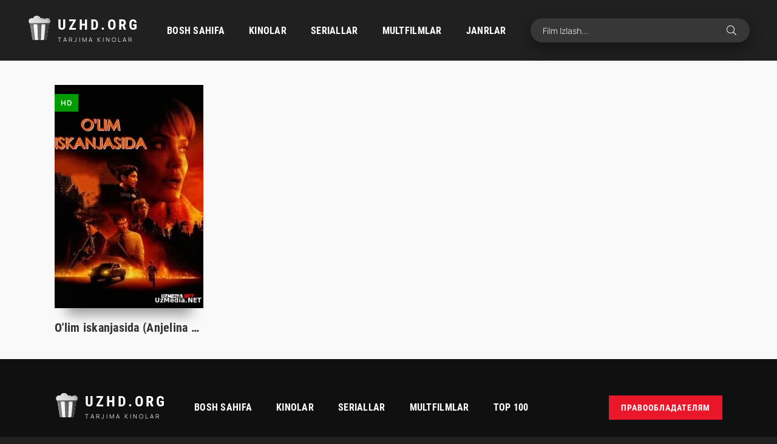

--- FILE ---
content_type: text/html; charset=utf-8
request_url: https://uzhd.org/tags/o%27lim%20iskanjasida%20%28anjelina%20joli%20ishtirokida%29%202021%20uzbek%20tilida%20o%27zbekcha%20tarjima%20kino%20full%20hd/
body_size: 16675
content:
<!DOCTYPE html>
<html lang="ru">
<head>


	<title>o'lim iskanjasida (anjelina joli ishtirokida) 2021 uzbek tilida o'zbekcha tarjima kino full hd » UZHD.ORG - Tarjima Kinolar 2023 O'zbek tilida Yuqori Sifat</title>
<meta name="charset" content="utf-8">
<meta name="title" content="o'lim iskanjasida (anjelina joli ishtirokida) 2021 uzbek tilida o'zbekcha tarjima kino full hd » UZHD.ORG - Tarjima Kinolar 2023 O'zbek tilida Yuqori Sifat">
<meta name="description" content="AQSH 2021">
<meta name="keywords" content="tarjima kino, tarjima kinolar, tarjima 2023, seriallar 2023, tarjima seriallar, uzbekcha, ozbekcha">
<link rel="canonical" href="https://uzhd.org/tags/o%27lim%20iskanjasida%20%28anjelina%20joli%20ishtirokida%29%202021%20uzbek%20tilida%20o%27zbekcha%20tarjima%20kino%20full%20hd/">
<link rel="alternate" type="application/rss+xml" title="UZHD.ORG - Tarjima Kinolar 2023 O'zbek tilida Yuqori Sifat" href="https://uzhd.org/rss.xml">
<link rel="search" type="application/opensearchdescription+xml" title="UZHD.ORG - Tarjima Kinolar 2023 O'zbek tilida Yuqori Sifat" href="https://uzhd.org/index.php?do=opensearch">
<meta property="twitter:card" content="summary">
<meta property="twitter:title" content="o'lim iskanjasida (anjelina joli ishtirokida) 2021 uzbek tilida o'zbekcha tarjima kino full hd » UZHD.ORG - Tarjima Kinolar 2023 O'zbek tilida Yuqori Sifat">
<meta property="twitter:description" content="AQSH 2021">
<meta property="og:type" content="article">
<meta property="og:site_name" content="UZHD.ORG - Tarjima Kinolar 2023 O'zbek tilida Yuqori Sifat">
<meta property="og:title" content="o'lim iskanjasida (anjelina joli ishtirokida) 2021 uzbek tilida o'zbekcha tarjima kino full hd » UZHD.ORG - Tarjima Kinolar 2023 O'zbek tilida Yuqori Sifat">
<meta property="og:description" content="AQSH 2021">
    <meta name="viewport" content="width=device-width, initial-scale=1.0" />
	<meta name="theme-color" content="#111">
	<link rel="preload" href="/templates/premyera-light/css/common.css" as="style">
	<link rel="preload" href="/templates/premyera-light/css/styles.css" as="style">
	<link rel="preload" href="/templates/premyera-light/css/engine.css" as="style">
	<link rel="preload" href="/templates/premyera-light/css/fontawesome.css" as="style">
	<link rel="preload" href="/templates/premyera-light/webfonts/manrope-400.woff2" as="font" type="font/woff2" crossorigin>
	<link rel="preload" href="/templates/premyera-light/webfonts/manrope-700.woff2" as="font" type="font/woff2" crossorigin>
	<link rel="preload" href="/templates/premyera-light/webfonts/roboto-condensed-700.woff2" as="font" type="font/woff2" crossorigin>
    <link rel="preload" href="/templates/premyera-light/webfonts/fa-light-300.woff2" as="font" type="font/woff2" crossorigin>
	<link rel="shortcut icon" href="/templates/premyera-light/images/favicon.svg" />
	<link href="/templates/premyera-light/css/common.css" type="text/css" rel="stylesheet" />
	<link href="/templates/premyera-light/css/styles.css" type="text/css" rel="stylesheet" />
	<link href="/templates/premyera-light/css/engine.css" type="text/css" rel="stylesheet" /> 
	<link href="/templates/premyera-light/css/fontawesome.css" type="text/css" rel="stylesheet" />
    <script src="//uzhd.org/player/playerjs.js" type="text/javascript"></script>
    <meta name="google-site-verification" content="2kC5FMqDt-Q0TBgS7FqiW7K1SnF3DaEGoeuJPbnnDS8" />
	<meta name="yandex-verification" content="c66d310332857123" />

    <!-- Yandex.RTB -->
<script>window.yaContextCb=window.yaContextCb||[]</script>
<script src="https://yandex.ru/ads/system/context.js" async></script>
    
</head>

<body>
  
    
	<div class="wrapper">

		<div class="wrapper-container wrapper-main d-flex fd-column">

			<header class="header d-flex ai-center">
				<a href="/" class="logo">
					<div class="logo__title">UZHD.ORG</div>
					<p class="logo__caption">Tarjima Kinolar</p>
				</a>
				<ul class="header__menu d-flex js-this-in-mobile-menu">
					<li><a href="/">Bosh sahifa</a></li>
                    <li>
						<a href="#">Kinolar</a>
						<ul class="header__menu-hidden anim">
							<li><a href="/tarjima-kinolar/">Tarjima kinolar</a></li>
							<li><a href="/hind-kinolar/">Hindcha kinolar</a></li>
							<li><a href="/turk-kinolar/">Turkcha kinolar</a></li>

						</ul>
					</li>
               		<li><a href="/seriallar/">Seriallar</a></li>
					<li><a href="/multfilmlar/">Multfilmlar</a></li>
				
                           <li>
						<a href="#">Janrlar</a>
						<ul class="header__menu-hidden anim">
							<li><a href="/jangari/">Jangari</a></li>
                            <li><a href="/komediya/">Komediya</a></li>
							<li><a href="/drama/">Drama</a></li>
							<li><a href="/melodrama/">Melodrama</a></li>
							<li><a href="/sarguzasht/">Sarguzasht</a></li>
                            <li><a href="/qorqinchli/">Qo'rqinchli</a></li>
							<li><a href="/tarixiy/">Tarixiy</a></li>
							<li><a href="/klassika/">Klassika</a></li>
							<li><a href="/fantastika/">Fantastika</a></li>
							<li><a href="/hayotiy/">Hayotiy</a></li>
							<li><a href="/detektiv/">Detektiv</a></li>
							<li><a href="/sport/">Sport</a></li>
						</ul>
					</li>
				</ul>
				<div class="header__search flex-grow-1">
					<form id="quicksearch" method="post">
						<input type="hidden" name="do" value="search">
						<input type="hidden" name="subaction" value="search">
						<div class="header__search-box">
							<input id="story" name="story" placeholder="Film Izlash..." type="text" autocomplete="off">
							<button type="submit" class="search-btn"><span class="fal fa-search"></span></button>
						</div>
					</form>
				</div>
				<div class="header__btn-menu d-none js-show-mobile-menu"><span class="fal fa-bars"></span></div>
			</header>

			<!-- END HEADER -->

			<main class="col-main flex-grow-1 d-flex fd-column">
				
				
				
                
                          
			
                
                
                
                
                <div class="flex-grow-1">					
                <div class="sect__content d-grid">
						<div class="poster grid-item has-overlay">
    <div class="poster__img img-responsive img-responsive--portrait img-fit-cover anim">
        <img class="xfieldimage kino_rasm_kichik" src="/uploads/posts/2024-04/1714323915_46803779.webp" alt="">
			<div class="bslide__label">HD</div>
    </div>
    <div class="poster__desc">
        <h3 class="poster__title"><a  href="https://uzhd.org/tarjima-kinolar/1996-olim-iskanjasida-anjelina-joli-ishtirokida-2021-uzbek-tilida-ozbekcha-tarjima-kino-full-hd.html"><span class="ws-nowrap">O&#039;lim iskanjasida (Anjelina Joli ishtirokida) 2021 Uzbek tilida O&#039;zbekcha tarjima kino Full HD</span></a></h3>
      <!--  <ul class="poster__subtitle ws-nowrap">
            <li>2021</li>
            <li>Tarjima Kinolar / Jangari</li>
        </ul>
-->
    </div>
    </div>
                 </div></div>
                
   
                                        
                
                                                        
                
                
                
			</main>
			
			<!-- END COL MAIN -->
			<footer class="footer">
				<div class="footer__one d-flex ai-center">
					<div class="logo footer__logo">
						<div class="logo__title">UZHD.ORG</div>
					<p class="logo__caption">Tarjima Kinolar</p>
					</div>
					<ul class="header__menu footer__menu d-flex flex-grow-1">
						<li><a href="/">Bosh sahifa</a></li>
						<li><a href="/tarjima-kinolar/">Kinolar</a></li>
						<li><a href="/seriallar/">Seriallar</a></li>
						<li><a href="/multfilmlar/">Multfilmlar</a></li>
						<li><a href="/top100.html">TOP 100</a></li>
					</ul>
					<a href="/dmca_ru.html" class="footer__btn btn">Правообладателям</a>
				</div>
				<div class="footer__two d-flex ai-center">
					<div class="footer__text flex-grow-1">
						© UZHD.ORG - 2024.
						<br>
                        <div class="oq">
                        <a href="/dmca_en.html">DMCA</a> |
                        <a href="/izoh.html">Qoidalar</a> |
                        <a href="/reklama.html">Reklama</a> |
                        <a href="#">Обратная связь</a>
					</div>
					</div>
					<div class="footer__counter">
                        
<!--LiveInternet counter--><a href="https://www.liveinternet.ru/click"
target="_blank"><img id="licntE850" width="88" height="31" style="border:0" 
title="LiveInternet: показано число просмотров за 24 часа, посетителей за 24 часа и за сегодня"
src="[data-uri]"
alt=""/></a><script>(function(d,s){d.getElementById("licntE850").src=
"https://counter.yadro.ru/hit?t21.6;r"+escape(d.referrer)+
((typeof(s)=="undefined")?"":";s"+s.width+"*"+s.height+"*"+
(s.colorDepth?s.colorDepth:s.pixelDepth))+";u"+escape(d.URL)+
";h"+escape(d.title.substring(0,150))+";"+Math.random()})
(document,screen)</script><!--/LiveInternet-->
                        <!-- Yandex.Metrika counter -->
<script type="text/javascript" >
   (function(m,e,t,r,i,k,a){m[i]=m[i]||function(){(m[i].a=m[i].a||[]).push(arguments)};
   m[i].l=1*new Date();
   for (var j = 0; j < document.scripts.length; j++) {if (document.scripts[j].src === r) { return; }}
   k=e.createElement(t),a=e.getElementsByTagName(t)[0],k.async=1,k.src=r,a.parentNode.insertBefore(k,a)})
   (window, document, "script", "https://mc.yandex.ru/metrika/tag.js", "ym");

   ym(95302284, "init", {
        clickmap:true,
        trackLinks:true,
        accurateTrackBounce:true
   });
</script>
<noscript><div><img src="https://mc.yandex.ru/watch/95302284" style="position:absolute; left:-9999px;" alt="" /></div></noscript>
<!-- /Yandex.Metrika counter -->
					</div>
				</div>
			</footer>

			<!-- END FOOTER -->

		</div>

		<!-- END WRAPPER-MAIN -->

	</div>

	<!-- END WRAPPER -->

	

<div class="login login--not-logged d-none">
	<div class="login__header d-flex jc-space-between ai-center">
		<div class="login__title stretch-free-width ws-nowrap">Войти <a href="/?do=register">Регистрация</a></div>
		<div class="login__close"><span class="fal fa-times"></span></div>
	</div>
	<form method="post">
	<div class="login__content">
		<div class="login__row">
			<div class="login__caption">Логин:</div>
			<div class="login__input"><input type="text" name="login_name" id="login_name" placeholder="Ваш логин"/></div>
			<span class="fal fa-user"></span>
		</div>
		<div class="login__row">
			<div class="login__caption">Пароль: <a href="https://uzhd.org/index.php?do=lostpassword">Забыли пароль?</a></div>
			<div class="login__input"><input type="password" name="login_password" id="login_password" placeholder="Ваш пароль" /></div>
			<span class="fal fa-lock"></span>
		</div>
		<label class="login__row checkbox" for="login_not_save">
			<input type="checkbox" name="login_not_save" id="login_not_save" value="1"/>
			<span>Не запоминать меня</span>
		</label>
		<div class="login__row">
			<button onclick="submit();" type="submit" title="Вход">Войти на сайт</button>
			<input name="login" type="hidden" id="login" value="submit" />
		</div>
	</div>
	<div class="login__social">
		<div class="login__social-caption">Или войти через</div>
		<div class="login__social-btns">
			
			
			
			
			
			
		</div>
	</div>
	</form>
</div>

	
<script src="/engine/classes/js/jquery3.js?v=5787b"></script>
<script src="/engine/classes/js/jqueryui3.js?v=5787b" defer></script>
<script src="/engine/classes/js/dle_js.js?v=5787b" defer></script>
<script type="application/ld+json">{"@context":"https://schema.org","@graph":[{"@type":"BreadcrumbList","@context":"https://schema.org/","itemListElement":[{"@type":"ListItem","position":1,"item":{"@id":"https://uzhd.org/","name":"UZHD.ORG"}},{"@type":"ListItem","position":2,"item":{"@id":"https://uzhd.org/tags/","name":"Облако тегов"}},{"@type":"ListItem","position":3,"item":{"@id":"https://uzhd.org/tags/o%27lim%20iskanjasida%20%28anjelina%20joli%20ishtirokida%29%202021%20uzbek%20tilida%20o%27zbekcha%20tarjima%20kino%20full%20hd/","name":"o\\'lim iskanjasida (anjelina joli ishtirokida) 2021 uzbek tilida o\\'zbekcha tarjima kino full hd"}}]}]}</script>
	<script src="/templates/premyera-light/js/libs.js"></script>
	<script>
<!--
var dle_root       = '/';
var dle_admin      = '';
var dle_login_hash = '0236b31a7d21b2ff394a85c2046b23ae4303111f';
var dle_group      = 5;
var dle_skin       = 'premyera-light';
var dle_wysiwyg    = '2';
var quick_wysiwyg  = '2';
var dle_min_search = '4';
var dle_act_lang   = ["Да", "Нет", "Ввод", "Отмена", "Сохранить", "Удалить", "Загрузка. Пожалуйста, подождите..."];
var menu_short     = 'Быстрое редактирование';
var menu_full      = 'Полное редактирование';
var menu_profile   = 'Просмотр профиля';
var menu_send      = 'Отправить сообщение';
var menu_uedit     = 'Админцентр';
var dle_info       = 'Информация';
var dle_confirm    = 'Подтверждение';
var dle_prompt     = 'Ввод информации';
var dle_req_field  = ["Заполните поле с именем", "Заполните поле с сообщением", "Заполните поле с темой сообщения"];
var dle_del_agree  = 'Вы действительно хотите удалить? Данное действие невозможно будет отменить';
var dle_spam_agree = 'Вы действительно хотите отметить пользователя как спамера? Это приведёт к удалению всех его комментариев';
var dle_c_title    = 'Отправка жалобы';
var dle_complaint  = 'Укажите текст Вашей жалобы для администрации:';
var dle_mail       = 'Ваш e-mail:';
var dle_big_text   = 'Выделен слишком большой участок текста.';
var dle_orfo_title = 'Укажите комментарий для администрации к найденной ошибке на странице:';
var dle_p_send     = 'Отправить';
var dle_p_send_ok  = 'Уведомление успешно отправлено';
var dle_save_ok    = 'Изменения успешно сохранены. Обновить страницу?';
var dle_reply_title= 'Ответ на комментарий';
var dle_tree_comm  = '0';
var dle_del_news   = 'Удалить статью';
var dle_sub_agree  = 'Вы действительно хотите подписаться на комментарии к данной публикации?';
var dle_captcha_type  = '0';
var dle_share_interesting  = ["Поделиться ссылкой на выделенный текст", "Twitter", "Facebook", "Вконтакте", "Прямая ссылка:", "Нажмите правой клавишей мыши и выберите «Копировать ссылку»"];
var DLEPlayerLang     = {prev: 'Предыдущий',next: 'Следующий',play: 'Воспроизвести',pause: 'Пауза',mute: 'Выключить звук', unmute: 'Включить звук', settings: 'Настройки', enterFullscreen: 'На полный экран', exitFullscreen: 'Выключить полноэкранный режим', speed: 'Скорость', normal: 'Обычная', quality: 'Качество', pip: 'Режим PiP'};
var allow_dle_delete_news   = false;
var dle_search_delay   = false;
var dle_search_value   = '';
jQuery(function($){
FastSearch();
});
//-->
</script>
    
  
   <!-- Yandex.RTB R-A-3544663-1 -->
<script>
window.yaContextCb.push(()=>{
	Ya.Context.AdvManager.render({
		"blockId": "R-A-3544663-1",
		"type": "fullscreen",
		"platform": "touch"
	})
})
</script> 
    
  
    
  <!-- Yandex.RTB R-A-3544663-2 -->
<script>
window.yaContextCb.push(()=>{
	Ya.Context.AdvManager.render({
		"blockId": "R-A-3544663-2",
		"type": "floorAd",
		"platform": "touch"
	})
})
</script>  
    
    
  <!-- Yandex.RTB R-A-3544663-4 -->
<script>
window.yaContextCb.push(()=>{
	Ya.Context.AdvManager.render({
		"blockId": "R-A-3544663-4",
		"type": "floorAd",
		"platform": "desktop"
	})
})
</script>
    
    
<style>
    .oq a{ color:  var(--tt-dark)}
    .oq  a:hover{ color:  var(--accent)}
    .oq     {text-decoration: none;}
    
</style>   
</body>
</html>
